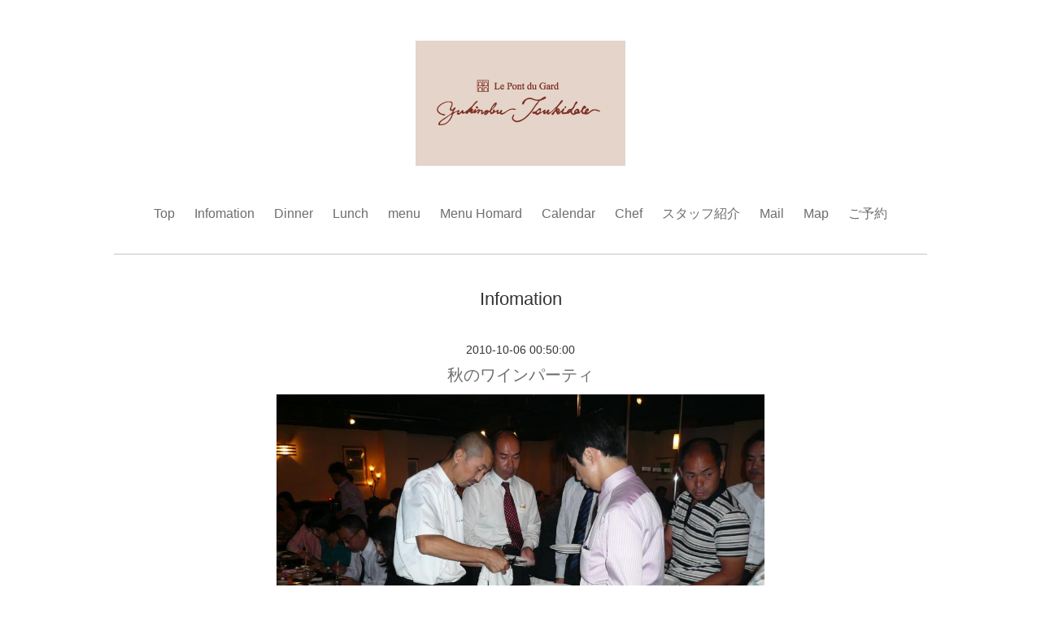

--- FILE ---
content_type: text/html; charset=utf-8
request_url: https://tsukidate.info/info/59944
body_size: 3644
content:
<!DOCTYPE html PUBLIC "-//W3C//DTD XHTML 1.0 Transitional//EN" "http://www.w3.org/TR/xhtml1/DTD/xhtml1-transitional.dtd">
<!--[if IE 9]>
<html xmlns="http://www.w3.org/1999/xhtml" xml:lang="ja" lang="ja" class="browser_ie9">
<![endif]-->
<head>
  <!-- Smooth: ver.202001310000 -->
  <meta http-equiv="content-type" content="text/html; charset=utf-8" />
  <title>Le Pont du Gard  Yukinobu  Tsukidate  - 秋のワインパーティ</title>
  <meta name="viewport" content="width=device-width, initial-scale=1, maximum-scale=1, user-scalable=yes" />
  <meta name="keywords" content="名古屋..フランス料理.ツキダテ.発酵" />
  <meta name="description" content="１０月５日ワインショップマルマタ＆ツキダテ秋のワインパーティ無事終了しました。ご参加４３名の皆様ありがとうございました。ワインパーティBuffet Menuジャンボ茹で..." />
  <meta property="og:title" content="秋のワインパーティ" />
  <meta property="og:image" content="https://cdn.goope.jp/3945/101007072544fy3u.jpg" />
  <meta property="og:site_name" content="Le Pont du Gard  Yukinobu  Tsukidate" />
  <meta http-equiv="content-style-type" content="text/css" />
  <meta http-equiv="content-script-type" content="text/javascript" />
  
  <link rel="alternate" type="application/rss+xml" title="Le Pont du Gard  Yukinobu  Tsukidate / RSS" href="/feed.rss" />
  <link rel="stylesheet" type="text/css" href="/style.css?790171-1655187821" media="all" />
  <link rel="stylesheet" type="text/css" href="/css/theme_smooth/smooth.css" media="all" />
  <link href='//fonts.googleapis.com/css?family=Pinyon+Script' rel='stylesheet' type='text/css'>
  <script type="text/javascript" src="/assets/jquery/jquery-3.5.1.min.js"></script>
  <script type="text/javascript" src="/js/theme_smooth/init.js?20220203"></script>
</head>

<body id="info">
  <div class="image_slide_wrap modal_animete">
    <span class="image_slide_close"></span>
    <div class="image_slide_contents">
      <span class="image_slide_control image_slide_icon_left"></span>
      <span class="image_slide_control image_slide_icon_right"></span>
      <ul class="image_slide_list_wrap">
        <li class="image_slide_list modal_animete">
          <img src="" class="image_slide" />
        </li>
      </ul>
      <div class="image_slide_number">
        <span class="image_slide_current_number"></span>/<span class="image_slide_all_number"></span>
      </div>
    </div>
  </div>
  <div class="contents_wrap_bg"></div>
  <div class="icon_menu_wrap">
    <span class="icon_menu"></span>
  </div>
  <span class="contents_wrap_close"></span>
  <div class="wrapper">
    <!-- header -->
    <div class="header">
      <div class="header_inner">
        <h1 class="site_title">
          <a href="https://tsukidate.info" class="site_title_link shop_sitename">
            <img src='//cdn.goope.jp/3945/180808120328hmh2_l.png' alt='Le Pont du Gard  Yukinobu  Tsukidate' />
          </a>
        </h1>
        <p class="site_description">
          
        </p>
        <!-- navigation -->
        <div class="menu_block">
          <ul class="menu_wrap contents_list_group">
            
            <li class="menu_list">
              <a href="/"  class="menu_list_link navi_top">
                Top
              </a>
              <div class="menu_sub_wrap">
                
              </div>
            </li>
            
            <li class="menu_list">
              <a href="/info"  class="menu_list_link navi_info active">
                Infomation
              </a>
              <div class="menu_sub_wrap">
                <ul class="sub_navi">
<li><a href='/info/2025-04'>2025-04（1）</a></li>
<li><a href='/info/2025-02'>2025-02（2）</a></li>
<li><a href='/info/2024-11'>2024-11（2）</a></li>
<li><a href='/info/2024-10'>2024-10（1）</a></li>
<li><a href='/info/2024-08'>2024-08（1）</a></li>
<li><a href='/info/2024-06'>2024-06（1）</a></li>
<li><a href='/info/2024-04'>2024-04（1）</a></li>
<li><a href='/info/2023-12'>2023-12（1）</a></li>
<li><a href='/info/2023-04'>2023-04（1）</a></li>
<li><a href='/info/2023-01'>2023-01（2）</a></li>
<li><a href='/info/2022-12'>2022-12（1）</a></li>
<li><a href='/info/2022-08'>2022-08（2）</a></li>
<li><a href='/info/2022-07'>2022-07（1）</a></li>
<li><a href='/info/2022-06'>2022-06（6）</a></li>
<li><a href='/info/2022-05'>2022-05（4）</a></li>
<li><a href='/info/2022-04'>2022-04（1）</a></li>
<li><a href='/info/2021-12'>2021-12（1）</a></li>
<li><a href='/info/2021-11'>2021-11（1）</a></li>
<li><a href='/info/2021-10'>2021-10（4）</a></li>
<li><a href='/info/2021-08'>2021-08（1）</a></li>
<li><a href='/info/2021-06'>2021-06（1）</a></li>
<li><a href='/info/2020-11'>2020-11（1）</a></li>
<li><a href='/info/2020-07'>2020-07（1）</a></li>
<li><a href='/info/2020-04'>2020-04（1）</a></li>
<li><a href='/info/2019-10'>2019-10（4）</a></li>
<li><a href='/info/2019-08'>2019-08（1）</a></li>
<li><a href='/info/2019-07'>2019-07（1）</a></li>
<li><a href='/info/2019-05'>2019-05（2）</a></li>
<li><a href='/info/2019-03'>2019-03（2）</a></li>
<li><a href='/info/2019-02'>2019-02（2）</a></li>
<li><a href='/info/2019-01'>2019-01（3）</a></li>
<li><a href='/info/2018-12'>2018-12（4）</a></li>
<li><a href='/info/2018-11'>2018-11（2）</a></li>
<li><a href='/info/2018-10'>2018-10（1）</a></li>
<li><a href='/info/2018-08'>2018-08（1）</a></li>
<li><a href='/info/2018-07'>2018-07（1）</a></li>
<li><a href='/info/2018-04'>2018-04（1）</a></li>
<li><a href='/info/2017-09'>2017-09（2）</a></li>
<li><a href='/info/2016-07'>2016-07（2）</a></li>
<li><a href='/info/2016-04'>2016-04（1）</a></li>
<li><a href='/info/2016-02'>2016-02（1）</a></li>
<li><a href='/info/2015-11'>2015-11（3）</a></li>
<li><a href='/info/2015-10'>2015-10（3）</a></li>
<li><a href='/info/2015-05'>2015-05（4）</a></li>
<li><a href='/info/2015-03'>2015-03（2）</a></li>
<li><a href='/info/2015-01'>2015-01（1）</a></li>
<li><a href='/info/2014-12'>2014-12（2）</a></li>
<li><a href='/info/2014-11'>2014-11（1）</a></li>
<li><a href='/info/2014-08'>2014-08（1）</a></li>
<li><a href='/info/2014-07'>2014-07（2）</a></li>
<li><a href='/info/2014-05'>2014-05（2）</a></li>
<li><a href='/info/2014-04'>2014-04（1）</a></li>
<li><a href='/info/2014-02'>2014-02（2）</a></li>
<li><a href='/info/2013-10'>2013-10（2）</a></li>
<li><a href='/info/2013-08'>2013-08（1）</a></li>
<li><a href='/info/2013-07'>2013-07（1）</a></li>
<li><a href='/info/2013-06'>2013-06（11）</a></li>
<li><a href='/info/2013-05'>2013-05（1）</a></li>
<li><a href='/info/2013-03'>2013-03（1）</a></li>
<li><a href='/info/2013-01'>2013-01（1）</a></li>
<li><a href='/info/2012-11'>2012-11（1）</a></li>
<li><a href='/info/2012-10'>2012-10（1）</a></li>
<li><a href='/info/2012-09'>2012-09（5）</a></li>
<li><a href='/info/2012-08'>2012-08（3）</a></li>
<li><a href='/info/2012-07'>2012-07（5）</a></li>
<li><a href='/info/2012-06'>2012-06（1）</a></li>
<li><a href='/info/2012-05'>2012-05（4）</a></li>
<li><a href='/info/2012-04'>2012-04（5）</a></li>
<li><a href='/info/2012-03'>2012-03（11）</a></li>
<li><a href='/info/2012-02'>2012-02（1）</a></li>
<li><a href='/info/2012-01'>2012-01（1）</a></li>
<li><a href='/info/2011-11'>2011-11（3）</a></li>
<li><a href='/info/2011-10'>2011-10（3）</a></li>
<li><a href='/info/2011-09'>2011-09（4）</a></li>
<li><a href='/info/2011-08'>2011-08（3）</a></li>
<li><a href='/info/2011-07'>2011-07（2）</a></li>
<li><a href='/info/2011-06'>2011-06（2）</a></li>
<li><a href='/info/2011-05'>2011-05（9）</a></li>
<li><a href='/info/2011-04'>2011-04（6）</a></li>
<li><a href='/info/2011-03'>2011-03（4）</a></li>
<li><a href='/info/2011-02'>2011-02（5）</a></li>
<li><a href='/info/2011-01'>2011-01（8）</a></li>
<li><a href='/info/2010-12'>2010-12（13）</a></li>
<li><a href='/info/2010-11'>2010-11（15）</a></li>
<li><a href='/info/2010-10'>2010-10（18）</a></li>
<li><a href='/info/2010-09'>2010-09（9）</a></li>
<li><a href='/info/0000-00'>0000-00（2）</a></li>
</ul>

              </div>
            </li>
            
            <li class="menu_list">
              <a href="/free/dinner"  class="menu_list_link navi_free free_6460">
                Dinner
              </a>
              <div class="menu_sub_wrap">
                
              </div>
            </li>
            
            <li class="menu_list">
              <a href="/free/habituel"  class="menu_list_link navi_free free_423707">
                Lunch
              </a>
              <div class="menu_sub_wrap">
                
              </div>
            </li>
            
            <li class="menu_list">
              <a href="/menu"  class="menu_list_link navi_menu">
                menu
              </a>
              <div class="menu_sub_wrap">
                
              </div>
            </li>
            
            <li class="menu_list">
              <a href="/free/omar"  class="menu_list_link navi_free free_201743">
                Menu Homard
              </a>
              <div class="menu_sub_wrap">
                
              </div>
            </li>
            
            <li class="menu_list">
              <a href="/calendar"  class="menu_list_link navi_calendar">
                Calendar
              </a>
              <div class="menu_sub_wrap">
                
              </div>
            </li>
            
            <li class="menu_list">
              <a href="/free/chef"  class="menu_list_link navi_free free_6498">
                Chef
              </a>
              <div class="menu_sub_wrap">
                
              </div>
            </li>
            
            <li class="menu_list">
              <a href="/staff"  class="menu_list_link navi_staff">
                スタッフ紹介
              </a>
              <div class="menu_sub_wrap">
                
              </div>
            </li>
            
            <li class="menu_list">
              <a href="/contact"  class="menu_list_link navi_contact">
                Mail
              </a>
              <div class="menu_sub_wrap">
                
              </div>
            </li>
            
            <li class="menu_list">
              <a href="/about"  class="menu_list_link navi_about">
                Map
              </a>
              <div class="menu_sub_wrap">
                
              </div>
            </li>
            
            <li class="menu_list">
              <a href="/free/yoyaku"  class="menu_list_link navi_free free_452404">
                ご予約
              </a>
              <div class="menu_sub_wrap">
                
              </div>
            </li>
            
          </ul>
        </div>
        <!-- navigation // -->
      </div>
    </div>
    <!-- header // -->

    <div class="section section_today">
      <div class="section_inner">
        <h2 class="section_title">2026.01.20 Tuesday</h2>
        <div class="today_contents_container">
          
        </div>
      </div>
    </div>

    
    

    <div class="top_contents_wrap">
      <div class="section section_message">
        <div class="section_inner">
          <div class="message">
            
          </div>
        </div>
      </div>

      

      

      <div class="middle_image_wrap js-photo_frame">
        <img src="img/blank.gif" class="middle_image js-middle_image" />
      </div>

      

      
    </div>
    

    
    <div class="contents contents_info">
      <div class="contents_inner">
        <h2 class="contents_caption">Infomation</h2>
        <div class="autopagerize_page_element">
          
          <div class="info_contents">
            <span class="info_contents_date">
              2010-10-06 00:50:00
            </span>
            <h3 class="info_contents_caption">
              <a href="/info/59944">秋のワインパーティ</a>
            </h3>
            <div class="info_contents_image">
              <img src='//cdn.goope.jp/3945/101007072544fy3u.jpg' alt=''/>
            </div>
            <div class="info_contents_body">
              <p>１０月５日ワインショップマルマタ＆ツキダテ秋のワインパーティ<br />無事終了しました。ご参加４３名の皆様ありがとうございました。<br /><br /><strong>ワインパーティBuffet Menu</strong><br />ジャンボ茹で落花生<br />豚レバーペースト<br />自家製ハムサラダ<br />浦村産養殖カキ<br />ちらし寿司風サラダニソワーズ(タカアシ蟹、さわら、いくら、、、）<br />ミートパスタ（子牛、ロニョン、レバー、etc、、、、、）<br />秋鮭ユニラテール　ちこりクリームソース<br />エゾ鹿ロースト　利平栗添え<br />いちじくのショートケーキ（ドーフィン、蟹江産しろいちじくコンフィズリー）<br /><br /><strong>マルマタさんワイン８種類</strong></p>
            </div>
          </div>
          
        </div>
      </div>
    </div>
    



    



    



    



    



      



      



      



      



      


      

      <!-- page top -->
      <div class="page_top_wrap">
        <a href="#" class="page_top_link js-page_top"></a>
      </div>
      <!-- page top // -->

      <!-- footer -->
      <div class="footer">
        <div id="social_widgets">
<div  id="widget_facebook_like" class="social_widget">
<div style="text-align:left;padding-bottom:10px;">
<iframe src="//www.facebook.com/plugins/like.php?href=https%3A%2F%2Ftsukidate.info&amp;width&amp;layout=button_count&amp;action=like&amp;show_faces=false&amp;share=true&amp;height=21&amp;appId=837439917751931" scrolling="no" frameborder="0" style="border:none; overflow:hidden; height:21px;" allowTransparency="true"></iframe>
</div>
</div>
<div id="widget_facebook_follow" class="social_widget social_widget_facebook_likebox">
<div style="text-align:left;padding-bottom:10px;">
  <iframe src="https://www.facebook.com/plugins/page.php?href=https%3A%2F%2Fwww.facebook.com%2F659846871069049&tabs&width=340&height=70&small_header=true&adapt_container_width=true&hide_cover=true&show_facepile=false&appId" width="340" height="70" style="border:none;overflow:hidden;width:100%;" scrolling="no" frameborder="0" allowTransparency="true"></iframe>
</div>
</div>

</div>

        <div class="footer_social_wrap">
          
          
          <a href="https://www.facebook.com/659846871069049" target="_blank">
            <span class="icon-facebook color_white"></span>
          </a>
          
          
          <a href="https://www.instagram.com/yukinobutsukidate/" target="_blank">
            <span class="icon-instagram color_white"></span>
          </a>
          
        </div>
        <div class="footer_contact_wrap">
          <span class="shop_tel_number">052-953-8878</span>
          <span class="shop_contact_link"><a href="https://tsukidate.info/contact" class="contact_link">contact</a></span>
        </div>

        

        <ul class="footer_list_wrap">
          <li class="footer_list copyright">
            &copy;2026 <a href="https://tsukidate.info">ルポンデュガール ユキノブ ツキダテ</a>. All Rights Reserved.
          </li>
          <li class="footer_list powered">
            Powered by <a href="https://goope.jp/">goope</a> / <a href="https://admin.goope.jp/">Admin</a>
          </li>
          <li class="footer_list shop_rss">
            <a href="/feed.rss"><i class="fa fa-rss-square color_white"></i></a>
          </li>
        </ul>
      </div>
      <!-- footer // -->
    </div>
  </body>
  </html>


--- FILE ---
content_type: text/css; charset=utf-8
request_url: https://tsukidate.info/style.css?790171-1655187821
body_size: 7194
content:
/*------------------------------------------
 Reset  Property
------------------------------------------*/
/* http://meyerweb.com/eric/tools/css/reset/
   v2.0 | 20110126
   License: none (public domain)
*/
html,
body,
div,
span,
applet,
object,
iframe,
h1,
h2,
h3,
h4,
h5,
h6,
p,
blockquote,
pre,
a,
abbr,
acronym,
address,
big,
cite,
code,
del,
dfn,
em,
img,
ins,
kbd,
q,
s,
samp,
small,
strike,
sub,
sup,
tt,
var,
b,
u,
i,
center,
dl,
dt,
dd,
ol,
ul,
li,
fieldset,
form,
label,
legend,
table,
caption,
tbody,
tfoot,
thead,
tr,
th,
td,
article,
aside,
canvas,
details,
embed,
figure,
figcaption,
footer,
header,
hgroup,
menu,
nav,
output,
ruby,
section,
summary,
time,
mark,
audio,
video {
  margin: 0;
  padding: 0;
  font-size: 100%;
  font: inherit;
  vertical-align: baseline;
  word-wrap: break-word;
  word-break: break-all;
  box-sizing: border-box;
}
iframe,
fieldset,
img {
  border: 0;
}
input,
textarea {
  box-sizing: border-box;
}
/* HTML5 display-role reset for older browsers */
article,
aside,
details,
figcaption,
figure,
footer,
header,
hgroup,
menu,
nav,
section {
  display: block;
}
body {
  line-height: 1;
}
ol,
ul {
  list-style: none;
}
blockquote,
q {
  quotes: none;
}
blockquote:before,
blockquote:after,
q:before,
q:after {
  content: '';
  content: none;
}
table {
  border-collapse: collapse;
  border-spacing: 0;
}
input[type="submit"],
input[type="button"] {
  border-radius: 0;
  -webkit-box-sizing: content-box;
  -webkit-appearance: button;
  appearance: button;
  border: none;
  box-sizing: border-box;
}
input[type="submit"]::-webkit-search-decoration,
input[type="button"]::-webkit-search-decoration {
  display: none;
}
input[type="submit"]::focus,
input[type="button"]::focus {
  outline-offset: -2px;
}
input[type="text"],
input[type="tel"],
input[type="email"],
textarea {
  -webkit-appearance: none;
  border-radius: 0;
}
select {
  background-color: #fff;
}
/*------------------------------------------
 Load Color CSS
------------------------------------------*/
/*
@import "colors/@{color_id}.less";
*/
/*------------------------------------------
 Common Parts Style
------------------------------------------*/
.site_description {
  display: block;
}
.shop_tel {
  display: block;
}
.shop_rss {
  display: block;
}
.section_today {
  display: block;
}
.qr_area {
  display: block;
}
.counter_area {
  display: block;
}
.copyright {
  display: block;
}
.powered {
  display: none;
}
/* --------------------------------------
variable
--------------------------------------- */
.form-style {
  border-style: solid;
  border-width: 1px;
  border-color: #b7b7b7 #dcdcdc #dcdcdc #b7b7b7;
  padding: 6.66666667px 10px;
}
html {
  height: 100%;
}
body {
  font-size: 16px;
  line-height: 1.4;
  font-family: Arial, YuGothic, '游ゴシック', 'ヒラギノ角ゴ Pro W3', 'Hiragino Kaku Gothic Pro', 'メイリオ', Meiryo, 'ＭＳ Ｐゴシック', sans-serif;
  text-align: center;
  height: 100%;
  color: #333333;
}
body #top {
  background-image: none !important;
}
a {
  color: #6d6d6d;
  text-decoration: none;
  -webkit-backface-visibility: hidden;
  backface-visibility: hidden;
}
a:hover {
  color: #979797;
}
a img:hover {
  opacity: 0.9;
}
img {
  vertical-align: bottom;
  max-width: 100%;
  height: auto;
}
.button {
  background-color: #333333;
  color: #ffffff;
  line-height: 1;
  border: none;
  font-size: 16px;
  padding: 15px 30px;
  display: inline-block;
  margin-top: 30px;
  appearance: none;
}
.contact_area {
  width: 100%;
  padding-bottom: 15px;
}
.contact_area label {
  display: block;
  padding-bottom: 5px;
  text-align: left;
}
.contact_area label .requier {
  display: inline-block;
  margin-left: 5px;
}
.contact_area label + br {
  display: none;
}
.contact_area input[type="text"],
.contact_area input[type="tel"],
.contact_area input[type="email"],
.contact_area textarea {
  width: 100%;
  padding: 5px;
  line-height: 1;
  background-color: #f9f9f9;
  border: #c6c6c6 solid 1px;
  font-size: 18px;
}
.contact_area textarea {
  height: 150px;
}
.contact_area .checkbox,
.contact_area .radio {
  display: block;
  margin-bottom: 10px;
  text-align: left;
}
.contact_area .checkbox label,
.contact_area .radio label {
  display: inline;
  margin-left: 5px;
}
@media only screen and (max-width: 480px) {
  body {
    font-size: 14px;
  }
}
.wrapper {
  text-align: left;
  padding-top: 200px;
  position: relative;
}
#top .wrapper {
  padding-top: 500px;
}
.contents {
  background-color: #ffffff;
}
.main,
.other {
  width: 1000px;
  padding: 0;
  margin: 0 auto;
}
@media only screen and (max-width: 480px) {
  .wrapper {
    padding-top: 100px;
  }
  #top .wrapper {
    padding-top: 200px;
  }
}
.header {
  position: relative;
  background-color: #ffffff;
  text-align: center;
  padding: 50px 15px 0;
  z-index: 100;
}
.header_inner {
  width: 1000px;
  margin: 0 auto;
  padding-bottom: 20px;
  border-bottom: #c6c6c6 solid 1px;
}
.site_title {
  padding-bottom: 15px;
  letter-spacing: 0.1em;
  font-size: 40px;
  line-height: 1.4;
}
.site_title_link:link,
.site_title_link:visited,
.site_title_link:hover,
.site_title_link:active {
  color: #333333;
  opacity: 1;
}
.site_description {
  font-size: 20px;
  padding-bottom: 15px;
}
@media only screen and (max-width: 1050px) {
  .header_inner {
    width: auto;
    padding-left: 15px;
    padding-right: 15px;
  }
}
@media only screen and (max-width: 480px) {
  .header {
    padding-top: 15px;
  }
  .site_title {
    font-size: 30px;
  }
  .site_description {
    font-size: 14px;
    padding-bottom: 10px;
  }
}
.contents_wrap_bg {
  height: 100%;
  width: 100%;
  position: fixed;
  z-index: 1000;
  background-color: rgba(255, 255, 255, 0.95);
  display: none;
}
.icon_menu_wrap {
  position: fixed;
  right: 26.66666667px;
  top: 26.66666667px;
  z-index: 1004;
  display: none;
}
.icon_menu {
  display: inline-block;
  width: 60px;
  height: 60px;
  background-color: rgba(255, 255, 255, 0.9);
  background-position: 50% 50%;
  background-repeat: no-repeat;
}
.icon_menu:hover {
  background-color: #fff;
}
.contents_wrap_close {
  position: fixed;
  right: 40px;
  top: 40px;
  display: block;
  width: 40px;
  height: 40px;
  cursor: pointer;
  background: transparent url(/img/theme_smooth/common/icon_menu_close.png) 0 0 no-repeat;
  z-index: 1003;
  display: none;
}
@media only screen and (max-width: 1050px) {
  .menu_block {
    width: auto;
    padding: 0 40px;
    margin: 0 0 40px;
    background-position: 40px 50%;
  }
}
@media only screen and (max-width: 768px) {
  .menu_block {
    padding: 0 20px;
    background-position: 20px 50%;
  }
}
.menu_wrap {
  padding: 10px 0;
  text-align: center;
  background-color: transparent;
  list-style: none;
}
.menu_list {
  display: inline-block;
  position: relative;
}
.menu_list_link {
  display: inline-block;
  padding: 8px 10px;
}
.menu_sub_wrap {
  display: none;
  position: absolute;
  z-index: 1000;
  left: 50%;
  top: 40px;
  background-color: rgba(255, 255, 255, 0.95);
  border: #c6c6c6 solid 1px;
  width: 200px;
  margin-left: -100px;
}
.menu_sub_wrap .sub_navi {
  position: relative;
  list-style: none;
}
.menu_sub_wrap .sub_navi a {
  display: block;
  text-align: left;
  padding: 10px 20px;
}
.menu_sub_wrap .sub_navi:before {
  content: '';
  position: absolute;
  display: block;
  top: -10px;
  left: 50%;
  margin-left: -10px;
  border-bottom: 10px solid #c6c6c6;
  border-left: 10px solid transparent;
  border-right: 10px solid transparent;
}
.menu_block_device {
  background-color: #333333;
  margin-bottom: 0;
  position: fixed;
  right: 0;
  top: 0;
  width: 0;
  height: 100%;
  z-index: 1001;
  display: none;
  padding: 0;
}
.menu_block_device .menu_wrap {
  padding: 20px 0;
  text-align: left;
  background: none;
  display: none;
}
.menu_block_device .menu_list {
  display: block;
  position: static;
}
.menu_block_device .menu_list_link {
  display: block;
  font-size: 20px;
  padding: 8px 40px;
  color: #fff;
}
.menu_block_device .menu_list_link:hover {
  background-color: rgba(0, 0, 0, 0.8);
}
.menu_block_device .menu_sub_wrap {
  position: static;
  z-index: auto;
  left: auto;
  top: auto;
  background-color: rgba(0, 0, 0, 0.8);
  width: auto;
  margin: 0;
  -webkit-border-radius: 0;
  -moz-border-radius: 0;
  -o-border-radius: 0;
  -ms-border-radius: 0;
  border-radius: 0;
  -webkit-box-shadow: none;
  -moz-box-shadow: none;
  -o-box-shadow: none;
  -ms-box-shadow: none;
  box-shadow: none;
  padding: 0;
}
.menu_block_device .menu_sub_wrap a {
  color: #ffffff;
}
.menu_block_device .menu_sub_wrap a:hover {
  color: #ffffff;
}
.menu_block_device .sub_navi {
  padding: 13.33333333px 0;
}
.menu_block_device .sub_navi:before {
  content: none;
  display: none;
}
.menu_block_device .sub_navi a {
  text-align: right;
  padding: 10px 40px;
}
@media only screen and (max-width: 480px) {
  .icon_menu_wrap {
    position: fixed;
    right: 13.33333333px;
    top: 13.33333333px;
    left: auto;
  }
  .icon_menu {
    width: 45px;
    height: 45px;
    background-size: 20px auto;
    background-image: url(/img/theme_smooth/icon_menu@2x.png);
  }
  .contents_wrap_close {
    right: 22.22222222px;
    top: 26.66666667px;
    width: 20px;
    height: 20px;
    background-size: 20px auto;
    position: fixed;
  }
  .menu_block_device .menu_list_link {
    font-size: 14px;
    padding: 8px 20px;
  }
}
#top .header_inner {
  border-bottom: none;
}
.slideshow_time {
  display: none;
}
.slideshow_area {
  position: fixed;
  left: 0;
  top: 0;
  height: 500px;
  max-height: 500px;
  overflow: hidden;
  z-index: 30;
  width: 100%;
  background-color: #ffffff;
}
.slideshow_list_wrap {
  position: relative;
  height: 500px;
  overflow: hidden;
  list-style: none;
}
.slideshow_list,
.slideshow_list_default {
  text-align: center;
  position: absolute;
  left: 0;
  top: 0;
  z-index: 31;
  width: 100%;
}
.slideshow_list_contents {
  position: relative;
}
.slideshow_list_link {
  display: block;
  width: 100%;
  height: 500px;
}
.slide_image_wrap {
  background-size: 100% auto;
  display: block;
  width: 100%;
  height: 500px;
  background-position: 0 0;
  background-repeat: no-repeat;
}
.slideshow_list_caption_wrap {
  position: absolute;
  z-index: 501;
  bottom: 0;
  left: 0;
  right: 0;
  text-align: center;
  background-color: rgba(255, 255, 255, 0.95);
  color: #333333;
  height: 40px;
  line-height: 40px;
}
.slideshow_list_caption {
  font-size: 14px;
  display: inline-block;
}
.slideshow_pager_list_wrap {
  text-align: center;
  margin-top: 20px;
}
.slideshow_pager_list {
  display: inline-block;
  margin: 0 5px;
}
.slideshow_pager {
  display: inline-block;
  width: 10px;
  height: 10px;
  -webkit-border-radius: 10px;
  -moz-border-radius: 10px;
  -o-border-radius: 10px;
  -ms-border-radius: 10px;
  border-radius: 10px;
  border: solid 1px #333333;
  cursor: pointer;
}
.slideshow_pager_active {
  background-color: #333333;
}
.slideshow_time {
  display: none;
}
@media only screen and (max-width: 480px) {
  .slideshow_list_wrap {
    height: 200px;
  }
  .slideshow_list_contents {
    height: 200px;
  }
  .slideshow_list_caption_wrap {
    height: 25px;
    line-height: 25px;
  }
  .slideshow_list_caption {
    font-size: 10px;
  }
}
.section {
  text-align: center;
  background-color: #ffffff;
}
.section_middle_image {
  background-color: transparent;
}
.section_today {
  position: relative;
  z-index: 100;
  background-color: #ffffff;
}
.section .section_title {
  font-size: 22px;
  padding-bottom: 30px;
}
.top_contents_wrap {
  position: relative;
  z-index: 100;
}
.section_inner {
  width: 1000px;
  margin: 0 auto;
  padding: 50px 0;
  border-bottom: #c6c6c6 solid 1px;
}
#top .section_inner {
  border-top: #c6c6c6 solid 1px;
  border-bottom: none;
}
.section_info {
  background-color: #333333;
}
.section_info .section_inner {
  border-top: none;
}
@media only screen and (max-width: 1050px) {
  .section_inner {
    width: auto;
    margin: 0;
    padding: 50px 15px;
  }
}
@media only screen and (max-width: 480px) {
  .section_inner {
    padding: 30px 15px;
  }
}
.message {
  text-align: center;
  line-height: 2;
  width: 600px;
  margin: 0 auto;
}
@media only screen and (max-width: 768px) {
  .message {
    width: auto;
    margin: 0;
  }
}
@media only screen and (max-width: 480px) {
  .message_area {
    padding: 0 0 26.66666667px;
  }
  .message {
    font-size: 14px;
    line-height: 2;
    text-align: left;
  }
}
.section_today_subtitle_link {
  font-size: 22px;
}
.section_photo_list_wrap {
  text-align: center;
}
.section_photo_list_wrap:after {
  content: " ";
  display: block;
  height: 0;
  visibility: hidden;
  clear: both;
}
.section_photo_list {
  float: left;
  width: 33.33333333%;
  height: 200px;
  overflow: hidden;
  display: inline-block;
}
.section_photo_list img {
  width: 100%;
  position: absolute;
  display: inline-block;
  max-width: none;
}
.section_photo_link {
  display: block;
  width: 100%;
  height: 200px;
}
.js-photo_frame {
  position: relative;
}
.section_photo_link_wrap {
  padding-top: 30px;
}
@media only screen and (max-width: 480px) {
  .section_photo_list {
    float: none;
    width: 100%;
    height: auto;
    margin-bottom: 10px;
  }
  .section_photo_list img {
    position: static !important;
    width: 100% !important;
    height: auto !important;
    top: -33px;
    left: 0px;
  }
  .section_photo_link {
    width: 100%;
    height: auto;
  }
}
.section_info .section_inner {
  padding-bottom: 0;
}
.section_info .section_title {
  color: #ffffff;
}
.top_info_wrap {
  width: 1000px;
  margin: 0 auto;
}
.top_info_list_wrap {
  list-style: none;
}
.top_info_list_wrap:after {
  content: " ";
  display: block;
  height: 0;
  visibility: hidden;
  clear: both;
}
.top_info_list {
  display: inline-block;
  padding: 0 15px 30px;
  width: 33.3333%;
  height: 120px;
  max-height: 120px;
  float: left;
}
.top_info_date {
  display: block;
  padding-bottom: 5px;
}
.top_info_link {
  color: #ffffff;
}
@media only screen and (max-width: 480px) {
  .top_info_list {
    float: none;
    height: auto;
    max-height: 100%;
    width: auto;
    padding: 0 0 30px;
    display: block;
  }
}
.middle_image_wrap {
  display: none;
}
#top .middle_image_wrap {
  height: 450px;
  max-height: 450px;
  background-color: #ffffff;
  display: block;
  position: relative;
  overflow: hidden;
}
img.middle_image {
  position: absolute;
  display: inline-block;
  width: 100%;
  height: auto;
  max-width: none;
}
.section_about {
  border-top: none;
}
.section_about .section_inner {
  border-top: none;
}
.section_about_map {
  padding-bottom: 30px;
}
.section_about_map iframe {
  display: block;
  width: 100%;
}
.section_about_contents {
  width: 1000px;
  margin: 0 auto;
  text-align: center;
}
.section_about_contents table {
  width: 100%;
  text-align: left;
}
.section_about_contents tr:nth-child(odd) {
  background-color: #f9f9f9;
}
.section_about_contents th,
.section_about_contents td {
  padding: 10px 15px;
}
.section_about_contents th {
  width: 30%;
}
.section_about_contents td {
  width: 70%;
}
@media only screen and (max-width: 1050px) {
  .section_about_contents {
    width: auto;
    margin: 0;
  }
  .section_about_contents table {
    width: 100%;
  }
}
.section_contact_contents {
  width: 600px;
  margin: 0 auto;
}
@media only screen and (max-width: 768px) {
  .section_contact_contents {
    width: auto;
    margin: 0;
  }
}
.contents_inner {
  width: 1000px;
  margin: 0 auto;
  padding: 40px 0 80px;
  text-align: center;
}
.contents_caption {
  font-size: 22px;
}
@media only screen and (max-width: 768px) {
  .contents_inner {
    padding-left: 15px;
    padding-right: 15px;
    margin: 0;
    width: auto;
  }
}
@media only screen and (max-width: 480px) {
  .contents_inner {
    padding-bottom: 40px;
  }
  .contents_caption {
    font-size: 20px;
  }
}
.contents_info .contents_inner {
  width: 600px;
}
.info_contents {
  padding: 40px 0;
  border-bottom: #c6c6c6 solid 1px;
}
.info_contents_date {
  font-size: 14px;
  display: block;
  padding-bottom: 10px;
  line-height: 1;
}
.info_contents_caption {
  font-size: 20px;
  padding-bottom: 10px;
}
.info_contents_image {
  padding-bottom: 10px;
}
.info_contents_body {
  text-align: left;
}
.pager_wrap {
  padding: 40px 0 80px;
  text-align: center;
  background-color: #ffffff;
}
.pager_wrap a {
  display: inline-block;
  padding: 5px;
  margin: 0 5px;
  background-color: #333333;
  border: #333333 solid 1px;
  color: #ffffff;
}
.pager_wrap .chk {
  display: inline-block;
  border: #333333 solid 1px;
  color: #333333;
  background-color: transparent;
  cursor: default;
}
.pager_wrap .chk:hover {
  opacity: 1;
}
.pager_wrap .prev,
.pager_wrap .next {
  border: none;
}
.pager_wrap .prev:hover,
.pager_wrap .next:hover {
  border: none;
  background-color: transparent;
}
@media only screen and (max-width: 768px) {
  .pager_wrap {
    padding-bottom: 40px;
  }
  .contents_info .contents_inner {
    width: auto;
  }
}
@media only screen and (max-width: 480px) {
  .info_contents {
    padding: 20px 0;
  }
  .info_contents_caption {
    font-size: 20px;
  }
}
.album_contents {
  padding-bottom: 40px;
}
.album_caption {
  padding: 10px 0 20px;
}
.photo_album_thumbnail_list {
  padding: 20px 160px 40px;
}
.photo_album_thumbnail_body {
  text-align: left;
}
.photo_album_thumbnail_date {
  display: block;
  letter-spacing: 0.1em;
  margin-bottom: 10px;
}
.photo_album_thumbnail_title {
  font-size: 22px;
  margin-bottom: 20px;
}
.photo_album_thumbnail_image {
  margin-bottom: 20px;
}
.image_slide_wrap {
  height: 100%;
  width: 100%;
  position: fixed;
  z-index: 2000;
  background-color: rgba(0, 0, 0, 0.8);
  display: none;
}
.image_slide_number {
  color: #fff;
  text-align: center;
  position: absolute;
  width: 100%;
  top: -40px;
}
.image_slide_all_number {
  font-size: 22px;
  margin-left: 10px;
}
.image_slide_current_number {
  font-size: 22px;
  margin-right: 10px;
}
.image_slide_close {
  position: absolute;
  right: 20px;
  top: 20px;
  display: block;
  width: 33px;
  height: 33px;
  cursor: pointer;
  background: transparent url(/img/theme_smooth/common/icon_modal_close.png) 0 0 no-repeat;
  z-index: 2004;
}
.image_slide_contents {
  width: 650px;
  margin: 120px auto 0;
  position: relative;
}
.image_slide_list_wrap {
  position: relative;
  list-style: none;
}
.image_slide_list {
  position: absolute;
  left: 0;
  top: 0;
  z-index: 2001;
  width: 650px;
}
.image_slide_control {
  position: absolute;
  background-color: transparent;
  background-position: 0 0;
  background-repeat: no-repeat;
  display: block;
  cursor: pointer;
  width: 30px;
  height: 58px;
  top: 160px;
  z-index: 10010;
}
.image_slide_icon_left {
  left: -80px;
  background-image: url(/img/theme_smooth/common/icon_modal_left.png);
}
.image_slide_icon_right {
  right: -80px;
  background-image: url(/img/theme_smooth/common/icon_modal_right.png);
}
.image_slide_hide {
  opacity: 0;
}
@media only screen and (max-width: 768px) {
  .image_slide_contents {
    width: auto;
    padding: 80px 80px 0;
    margin: 0;
  }
  .image_slide_list {
    width: 100%;
  }
  .image_slide_control {
    top: 240px;
  }
  .image_slide_icon_left {
    left: 20px;
  }
  .image_slide_icon_right {
    right: 20px;
  }
  .image_slide_number {
    top: 40px;
  }
  .image_slide_number {
    position: static;
    top: auto;
    margin-top: -40px;
  }
  .photo_album_thumbnail_list {
    width: auto;
    margin: 0;
    padding: 0 0 10px;
  }
}
@media only screen and (max-width: 480px) {
  .album_area {
    padding-bottom: 40px;
  }
  .photo_thumbnail_list {
    float: none;
    width: auto;
  }
  .image_slide_number {
    position: absolute;
    top: 26.66666667px;
    margin-top: 0;
  }
  .image_slide_list {
    top: 80px;
  }
  .image_slide_contents {
    padding: 0;
    height: 100%;
  }
  .image_slide_control {
    top: 40%;
    background-color: rgba(0, 0, 0, 0.8);
    -webkit-border-radius: 100px;
    -moz-border-radius: 100px;
    -o-border-radius: 100px;
    -ms-border-radius: 100px;
    border-radius: 100px;
    width: 40px;
    height: 40px;
    background-size: 10px auto;
    background-position: 50% 50%;
    z-index: 11000;
  }
  .image_slide_icon_left {
    background-position: 48% 50%;
    left: 10px;
  }
  .image_slide_icon_right {
    background-position: 52% 50%;
    right: 10px;
  }
  .image_slide_close {
    width: 20px;
    height: 20px;
    background-size: 20px auto;
  }
}
.menu_contents {
  padding: 40px 0;
  border-bottom: #c6c6c6 solid 1px;
}
.menu_contents_caption {
  font-size: 22px;
  line-height: 1.4;
}
.menu_contents_list {
  padding: 40px 0 48px;
}
.menu_contents_list:after {
  content: " ";
  display: block;
  height: 0;
  visibility: hidden;
  clear: both;
}
.menu_contents_list_image {
  float: left;
  width: 40%;
  text-align: center;
}
.menu_contents_list_image img {
  display: inline-block;
  width: 100%;
}
.menu_contents_list_text_wrap {
  float: right;
  width: 60%;
  text-align: left;
}
.menu_contents_list_text {
  padding-left: 40px;
}
.menu_contents_list_title {
  margin-bottom: 16px;
  font-size: 20px;
  line-height: 1.4;
}
.menu_contents_list_price {
  display: block;
  font-size: 20px;
  margin-bottom: 16px;
}
.menu_recommend {
  margin-left: 5px;
}
@media only screen and (max-width: 480px) {
  .menu_contents_list {
    padding-bottom: 26.66666667px;
  }
  .menu_contents_list:first-child {
    padding-top: 13.33333333px;
  }
  .menu_contents_list_image,
  .menu_contents_list_text_wrap {
    float: none;
    width: auto;
  }
  .menu_contents_list_text {
    margin-top: 20px;
    padding-left: 0;
  }
}
.page_caption_calendar {
  padding-bottom: 40px;
}
.calendar_navigation_wrap {
  padding-top: 20px;
}
.calendar_navigation_wrap a {
  font-size: 14px;
  margin: 0 20px;
}
.table_calendar {
  margin: 40px 0;
}
.table_calendar_cell {
  padding: 10px;
  margin: 0 10px;
}
.calendar_contents td {
  width: 14.28571429%;
  padding: 10px 0;
  border-bottom: solid 1px #c6c6c6;
  border-right: solid 1px #c6c6c6;
}
.calendar_contents td:first-child {
  border-left: solid 1px #c6c6c6;
}
.calendar_contents td.sun {
  color: #d44545;
  border-left: solid 1px #c6c6c6;
}
.calendar_contents td.sat {
  color: #3374bd;
}
.calendar_contents td.holiday {
  color: #d44545;
}
.calendar_contents td .table_calendar_cell {
  height: 120px;
}
.calendar_contents th {
  width: 14.28571429%;
  border-bottom: solid 1px #c6c6c6;
  color: #797979;
}
.calendar_contents th.sun {
  color: #d44545;
}
.calendar_contents th.sat {
  color: #3374bd;
}
.calendar_active {
  cursor: pointer;
}
.schedule_title {
  position: absolute;
  left: 50%;
  top: 75px;
  margin-left: -80px;
  width: 160px;
  background-color: rgba(0, 0, 0, 0.8);
  color: #ffffff;
  opacity: 0;
  z-index: 200;
}
a.schedule_title_text {
  position: relative;
  padding: 10px;
  display: block;
  color: #ffffff;
}
a.schedule_title_text:before {
  content: '';
  position: absolute;
  display: block;
  top: -9px;
  left: 20%;
  border-bottom: 10px solid rgba(0, 0, 0, 0.8);
  border-left: 10px solid transparent;
  border-right: 10px solid transparent;
}
.calendar_schedule_title_wrap {
  padding: 10px 0 0;
}
.calendar_schedule_title {
  font-size: 22px;
}
.calendar_schedule_text_wrap {
  padding: 20px;
  margin: 0 0 20px;
  cursor: pointer;
  -webkit-border-radius: 5px;
  -moz-border-radius: 5px;
  -o-border-radius: 5px;
  -ms-border-radius: 5px;
  border-radius: 5px;
  background-color: rgba(255, 255, 255, 0.95);
}
.calendar_schedule_text_wrap:hover {
  background-color: #ffffff;
}
.calendar_schedule_list_wrap {
  padding-top: 10px;
  list-style: none;
}
.calendar_schedule_category {
  display: inline-block;
  background-color: #ffffff;
  position: relative;
  height: 30px;
  line-height: 30px;
  font-size: 14px;
  margin-right: 20px;
}
.calendar_schedule_detail {
  padding: 40px 0;
  text-align: center;
}
.calendar_schedule_detail .calendar_schedule_title_wrap,
.calendar_schedule_detail .calendar_schedule_detail_image {
  padding-bottom: 20px;
}
.calendar_schedule_detail .calendar_schedule_title {
  font-size: 20px;
  line-height: 1.4;
}
.current_day {
  background-color: rgba(253, 255, 99, 0.4);
}
@media only screen and (max-width: 768px) {
  .table_calendar {
    margin-top: 20px;
  }
  .schedule_title {
    width: 133.33333333px;
  }
  .calendar_schedule_detail {
    width: auto;
    padding: 0 20px;
    margin: 0;
  }
}
@media only screen and (max-width: 480px) {
  .calendar_contents td {
    padding: 0;
    font-size: 12px;
    vertical-align: top;
  }
  .calendar_contents td .table_calendar_cell {
    height: 80px;
    padding: 10px;
    margin: 2px;
  }
  .calendar_contents th {
    padding: 0;
    font-size: 12px;
  }
  .calendar_contents th .table_calendar_cell {
    height: auto;
    padding: 0 0 5px;
  }
  .table_calendar_cell {
    margin: 0 5px;
    height: 60px;
  }
  .page_caption_calendar {
    padding-bottom: 13.33333333px;
  }
  .calendar_navigation_wrap {
    font-size: 14px;
  }
  .calendar_navigation_wrap a {
    font-size: 12px;
  }
  .calendar_schedule_category {
    font-size: 12px;
    margin-right: 0;
  }
  .calendar_schedule_date {
    font-size: 12px;
    display: block;
    padding-top: 5px;
  }
  .calendar_schedule_list_wrap {
    padding-top: 5px;
  }
  .calendar_schedule_title_wrap {
    padding: 0;
  }
  .calendar_schedule_title {
    font-size: 20px;
  }
  .calendar_schedule_detail {
    padding: 0 0 40px;
  }
  .calendar_schedule_detail .calendar_schedule_date {
    padding-top: 5px;
  }
  .calendar_schedule_detail .calendar_schedule_title {
    font-size: 20px;
  }
  .calendar_schedule_detail .calendar_schedule_title_wrap,
  .calendar_schedule_detail .calendar_schedule_detail_image {
    padding-bottom: 10px;
  }
  .calendar_schedule_detail .calendar_schedule_detail_body {
    text-align: left;
    font-size: 12px;
  }
}
.contents_about {
  padding-bottom: 40px;
}
.about_wrap {
  padding-top: 40px;
}
.about_map_description {
  padding-top: 20px;
  text-align: left;
}
.about_map_description .table_detail {
  width: 100%;
  border-collapse: separate;
}
.about_map_description .table_detail th {
  width: 30%;
}
.about_map_description .table_detail td {
  width: 70%;
}
.about_map_description .table_detail tr:nth-child(odd) th,
.about_map_description .table_detail tr:nth-child(odd) td {
  background-color: #f9f9f9;
}
.about_map_contents {
  padding: 10px 20px;
}
@media only screen and (max-width: 768px) {
  .about_wrap {
    width: auto;
    padding: 0 20px;
    margin: 0;
  }
}
@media only screen and (max-width: 480px) {
  .about_wrap {
    width: auto;
    padding: 20px 0 40px;
    margin: 0;
  }
  .about_map_description .table_detail th {
    width: 35%;
    text-align: left;
  }
  .about_map_description .table_detail td {
    width: 65%;
  }
  .about_map_description .table_detail th,
  .about_map_description .table_detail td {
    font-size: 10px;
  }
  .about_map_contents {
    padding: 13.33333333px 10px;
  }
}
/* contact */
.contents_contact .contents_inner {
  width: 600px;
}
.contact_contents_wrap {
  padding: 20px 0 160px;
}
.contact_form_button_wrap {
  padding-top: 10px;
}
.contact_form_personal_info {
  padding-top: 60px;
}
.contact_form_personal_info_description {
  padding-top: 20px;
  font-size: 14px;
  text-align: left;
}
.contact_message {
  border: #c6c6c6 solid 1px;
  padding: 13.33333333px 16px 16px;
  margin-bottom: 20px;
}
@media only screen and (max-width: 1050px) {
  .contact_contents_wrap {
    width: auto;
    padding: 20px 0 80px;
    margin: 0;
  }
}
@media only screen and (max-width: 768px) {
  .contact_area {
    padding: 20px;
  }
  .label_element_wrap,
  .form_element_wrap {
    padding: 0;
  }
  .contents_contact .contents_inner {
    width: auto;
    margin: 0;
  }
}
@media only screen and (max-width: 480px) {
  .contact_contents_wrap {
    width: auto;
    padding: 20px 0 40px;
    margin: 0;
  }
  .label_element_wrap,
  .form_element_wrap {
    font-size: 12px;
    float: none;
    width: 100%;
  }
  #contact .form_element_wrap {
    padding-bottom: 0;
  }
  #contact .label_element_wrap {
    padding-bottom: 4px;
  }
  .contact_area {
    padding: 0 0 20px;
  }
}
/* coupon */
.coupon_wrap {
  padding-top: 40px;
}
.coupon_wrap:after {
  content: " ";
  display: block;
  height: 0;
  visibility: hidden;
  clear: both;
}
.coupon_list {
  padding-bottom: 60px;
  margin-bottom: 60px;
  border-bottom: #b7b7b7 solid 1px;
}
.coupon_list:last-child {
  margin-bottom: 0;
  border-bottom: none;
}
.coupon_contents_wrap {
  padding-top: 40px;
}
.coupon_contents_wrap:after {
  content: " ";
  display: block;
  height: 0;
  visibility: hidden;
  clear: both;
}
.coupon_list_title {
  font-size: 20px;
}
.coupon_list_image {
  float: left;
  width: 40%;
}
.coupon_list_contents_wrap {
  float: right;
  width: 60%;
  padding-left: 40px;
  text-align: left;
}
.coupon_list_qr_code {
  padding-top: 20px;
}
.coupon_list_contents_list {
  padding-bottom: 20px;
}
.coupon_list_contents_list_caption {
  margin-right: 10px;
}
.coupon_list_contents_list_body {
  font-weight: bold;
}
.coupon_print_button_wrap {
  text-align: center;
}
@media only screen and (max-width: 768px) {
  .coupon_wrap {
    width: auto;
    padding: 0 20px;
    margin: 0;
  }
}
@media only screen and (max-width: 480px) {
  .coupon_list {
    margin-bottom: 20px;
    padding-bottom: 20px;
  }
  .coupon_list_qr_code {
    padding: 5px;
  }
  .coupon_print_button_wrap {
    display: none;
  }
  .coupon_list_contents_detail_title {
    font-size: 20px;
  }
  .coupon_list_qr_code_wrap,
  .coupon_list_contents_detail_wrap {
    float: none;
    width: 100%;
  }
  .coupon_list_qr_code_wrap {
    -webkit-border-radius: 5px;
    -moz-border-radius: 5px;
    -o-border-radius: 5px;
    -ms-border-radius: 5px;
    border-radius: 5px;
    padding: 20px 0;
  }
  .coupon_list_contents_detail_wrap {
    padding-top: 20px;
  }
  .coupon_list_contents_list {
    font-size: 14px;
    padding-bottom: 5px;
  }
}
/* free */
.contents_free .contents_inner {
  width: 1000px;
}
.free_wrap {
  padding: 20px 0 40px;
}
.free_wrap iframe {
  max-width: 100% !important;
}
@media only screen and (max-width: 768px) {
  .contents_inner {
    width: 100% !important;
  }
  .free_wrap table {
    width: 100% !important;
    height: auto !important;
  }
}
@media only screen and (max-width: 480px) {
  .contents_free .contents_inner {
    width: auto;
    margin: 0;
  }
  .free_wrap {
    overflow: auto;
  }
}
/* staff */
.staff__text {
  text-align: left;
}
.staff--image {
  margin-right: 0;
}
.staff__text {
  float: right;
}
/* reservation */
.contents_reservation .contents_inner {
  width: 600px;
  margin: 0 auto;
}
.reservation_wrap {
  padding-top: 20px;
  text-align: left;
}
.label_element_wrap {
  padding-bottom: 5px;
}
.form_element_wrap {
  padding-bottom: 40px;
}
.reservation_form_button_wrap {
  text-align: center;
}
.reservation_about_tel {
  display: inline-block;
  padding: 20px 0 0;
}
.reservation_about_tel_link {
  font-size: 22px;
}
.reservation_about_time {
  display: block;
  font-size: 20px;
  padding-top: 20px;
}
.reservation_list_wrap {
  padding-top: 40px;
  margin-top: 40px;
  border-top: #b7b7b7 solid 1px;
}
.reservation_list_title {
  font-size: 28px;
  line-height: 1.4;
}
.reservation_list_contents,
.reservation_list_description {
  padding-top: 20px;
}
.reservation_list_image img {
  -webkit-border-radius: 5px;
  -moz-border-radius: 5px;
  -o-border-radius: 5px;
  -ms-border-radius: 5px;
  border-radius: 5px;
}
.reservation_course_body {
  padding-bottom: 20px;
}
.reservation_course_body div,
.reservation_course_body p {
  padding-top: 20px;
}
.reservation_form_message_wrap {
  padding-top: 40px;
}
@media only screen and (max-width: 1050px) {
  .reservation_form_wrap,
  .reservation_info_area {
    width: auto;
    padding: 20px 40px 80px;
    margin: 0;
  }
}
@media only screen and (max-width: 768px) {
  .reservation_form_wrap,
  .reservation_info_area {
    width: auto;
    padding: 20px 20px 80px;
    margin: 0;
  }
  .reservation_area {
    padding: 20px;
  }
}
@media only screen and (max-width: 480px) {
  .contents_reservation .contents_inner {
    width: auto;
    margin: 0;
  }
  .reservation_form_wrap,
  .reservation_info_area {
    width: auto;
    padding: 0 0 40px;
    margin: 0;
  }
  .reservation_area {
    padding: 0;
  }
  .label_element_wrap {
    padding-bottom: 10px;
  }
  .form_element_wrap {
    padding-bottom: 20px;
  }
}
.today_contents_wrap {
  text-align: center;
  border: #fff solid 1px;
  padding: 26.66666667px 20px;
  -webkit-border-radius: 10px;
  -moz-border-radius: 10px;
  -o-border-radius: 10px;
  -ms-border-radius: 10px;
  border-radius: 10px;
  background-color: rgba(255, 255, 255, 0.95);
}
.today_caption {
  font-size: 38px;
}
.today_area {
  text-align: center;
}
.today_schedule_title_wrap {
  padding-top: 20px;
}
.today_schedule_link {
  background-color: rgba(255, 255, 255, 0.95);
  -webkit-border-radius: 5px;
  -moz-border-radius: 5px;
  -o-border-radius: 5px;
  -ms-border-radius: 5px;
  border-radius: 5px;
  display: inline-block;
  padding: 5px 20px;
  margin-bottom: 10px;
}
.today_schedule_link:hover {
  background-color: #ffffff;
  color: #333333;
}
.today_schedule_title {
  font-size: 20px;
  font-weight: bold;
}
.today_schedule_time {
  font-size: 20px;
  letter-spacing: 0.1em;
}
.footer {
  background-color: #333333;
  color: #ffffff;
  text-align: center;
  padding: 45px 15px 30px;
  position: relative;
  z-index: 50;
}
.footer a:link,
.footer a:visited {
  color: #ffffff;
}
.footer .navi_parts_detail_wrap a:link,
.footer .navi_parts_detail_wrap a:visited {
  color: #333333;
}
.shop_tel_number,
.shop_contact_link {
  margin: 0 5px;
  display: inline-block;
}
.shop_tel_number a.button {
  background-color: transparent;
  border: #ffffff solid 1px;
  margin-top: 0;
  padding: 4px 8px;
}
.shop_contact_link {
  padding: 4px 8px;
  border: #ffffff solid 1px;
  line-height: 1;
}
.footer_list_wrap {
  padding-top: 10px;
}
.page_top_wrap {
  position: fixed;
  right: 30px;
  bottom: 30px;
  text-align: right;
  display: block;
  opacity: 0;
  animation-duration: 0.5s;
  z-index: 1500;
}
.page_top_link {
  display: inline-block;
  width: 60px;
  height: 60px;
  background-color: rgba(255, 255, 255, 0.9);
  background-position: 50% 50%;
  background-repeat: no-repeat;
}
.page_top_link:hover {
  background-color: #fff;
}
.pagetop_active {
  opacity: 1;
}
@media only screen and (max-width: 480px) {
  .footer_list_wrap {
    font-size: 12px;
  }
  .page_top_wrap {
    right: 13.33333333px;
    bottom: 13.33333333px;
  }
  .page_top_link {
    width: 40px;
    height: 40px;
    background-color: rgba(255, 255, 255, 0.95);
    background-size: 20px auto;
  }
}
#navi_parts {
  width: 1000px;
  margin: 0 auto;
}
#navi_parts:after {
  content: " ";
  display: block;
  height: 0;
  visibility: hidden;
  clear: both;
}
.navi_parts_detail {
  padding: 0 20px;
  text-align: center;
}
.navi_parts_detail a img {
  -webkit-transition: 0s;
  -moz-transition: 0s;
  -o-transition: 0s;
  -ms-transition: 0s;
  transition: 0s;
}
.navi_parts_detail .goog-te-gadget {
  text-align: left;
}
.navi_parts_detail_wrap {
  width: 33.33333333%;
  float: left;
  color: #333333;
  padding-bottom: 30px;
}
.navi_parts_detail_wrap_only {
  width: 1000px;
  margin: 0 auto;
  padding: 40px 0;
}
.social_widget {
  overflow: hidden;
  text-align: left;
}
@media only screen and (max-width: 1050px) {
  #navi_parts {
    width: auto;
    margin: 0;
  }
}
@media only screen and (max-width: 768px) {
  .navi_parts_wrap {
    padding-bottom: 120px;
  }
  .navi_parts_detail {
    padding: 0;
  }
  .navi_parts_detail_wrap {
    width: 100%;
    float: none;
    padding-bottom: 40px;
  }
  #social_widgets {
    width: auto;
    padding: 0 60px;
    margin: 0;
  }
  .navi_parts_detail_wrap_only {
    width: auto;
    margin: 0;
    padding: 40px 20px !important;
  }
}
@media only screen and (max-width: 480px) {
  #social_widgets {
    padding: 0;
  }
}
.footer_social_wrap {
  padding: 15px 0;
}
.line-it-button {
  margin-bottom: 10px;
}
.introduction {
  margin-top: 20px;
}
/* ----- ソーシャルアイコン ----- */
@font-face {
  font-family: 'icomoon';
  src: url('/css/social-icon-fonts/social-icon.eot?3koa62');
  src: url('/css/social-icon-fonts/social-icon.eot?3koa62#iefix') format('embedded-opentype'), url('/css/social-icon-fonts/social-icon.ttf?3koa62') format('truetype'), url('/css/social-icon-fonts/social-icon.woff?3koa62') format('woff'), url('/css/social-icon-fonts/social-icon.svg?3koa62#icomoon') format('svg');
  font-weight: normal;
  font-style: normal;
}
[class^="icon-"],
[class*=" icon-"] {
  /* use !important to prevent issues with browser extensions that change fonts */
  font-family: 'icomoon' !important;
  speak: none;
  font-style: normal;
  font-weight: normal;
  font-variant: normal;
  text-transform: none;
  line-height: 1;
  /* Better Font Rendering =========== */
  -webkit-font-smoothing: antialiased;
  -moz-osx-font-smoothing: grayscale;
}
.icon-instagram:before {
  content: "\e900";
  font-size: 32px;
  margin: 0 5px;
}
.icon-facebook:before {
  content: "\e901";
  font-size: 32px;
  margin: 0 5px;
}
.icon-twitter:before {
  content: "\e902";
  font-size: 32px;
  margin: 0 5px;
}
#custom_staff {
  padding-top: 40px;
}
#custom_staff:after {
  content: " ";
  display: block;
  height: 0;
  visibility: hidden;
  clear: both;
}
/* color setting */
/* background-image */
.icon_menu {
  background-image: url(/img/theme_linen/black/icon_menu.png);
}
.page_top_link {
  background-image: url(/img/theme_linen/black/icon_page_top.png);
}
@media only screen and (max-width: 768px) {
  .menu_block {
    background-image: none;
  }
  .menu_block_device .menu_wrap {
    background-image: none;
  }
  .icon_menu {
    background-image: url(/img/theme_linen/black/icon_menu@2x.png);
  }
  .page_top_link {
    background-image: url(/img/theme_linen/black/icon_page_top@2x.png);
  }
}
.browser_ie8 .image_slide_hide {
  display: none;
}
.browser_ie8 .form_area_bg,
.browser_ie8 .information_link,
.browser_ie8 .photo_thumbnail,
.browser_ie8 .today_contents_wrap {
  background-color: #f2f2f2;
}
.browser_ie8 .menu_list_link:hover,
.browser_ie8 .menu_sub_wrap,
.browser_ie8 .calendar_active,
.browser_ie8 .slideshow_list_caption_wrap,
.browser_ie8 .calendar_schedule_text_wrap:hover,
.browser_ie8 .menu_contents_wrap:hover,
.browser_ie8 .information_link:hover,
.browser_ie8 .page_top_link {
  background-color: #fff;
}
.browser_ie8 .sub_navi:before {
  border-bottom: 10px solid #ffffff;
}
.browser_ie8 .pager_wrap a:hover {
  background-color: #000;
  border: #000 solid 1px;
}
.browser_ie8 .image_slide_wrap,
.browser_ie8 .schedule_title {
  background-color: #000;
}
.browser_ie8 a.schedule_title_text:before {
  border-bottom: #000 solid 1px;
}
.p-minne-gallery {
  word-wrap: break-word;
  overflow-wrap: break-word;
  padding: 20px 0;
}
@media only screen and (min-width: 481px) {
  .p-minne-gallery {
    display: -webkit-box;
    display: -ms-flexbox;
    display: flex;
    -ms-flex-wrap: wrap;
    flex-wrap: wrap;
    padding: 40px 0;
  }
}
.p-minne-item {
  margin: 0 0 2em;
  display: -webkit-box;
  display: -ms-flexbox;
  display: flex;
}
@media only screen and (min-width: 481px) {
  .p-minne-item {
    display: block;
    -webkit-box-flex: 0;
    -ms-flex-positive: 0;
    flex-grow: 0;
    -ms-flex-negative: 0;
    flex-shrink: 0;
    width: 30%;
    margin-right: 5%;
  }
  .p-minne-item:nth-child(3n) {
    margin-right: 0;
  }
}
.p-minne-item__image-wrap {
  -ms-flex-preferred-size: 100px;
  flex-basis: 100px;
  -ms-flex-negative: 0;
  flex-shrink: 0;
  -webkit-box-flex: 0;
  -ms-flex-positive: 0;
  flex-grow: 0;
  margin-right: 0.5em;
}
@media only screen and (min-width: 481px) {
  .p-minne-item__image-wrap {
    margin-right: 0;
  }
}
.p-minne-item__image {
  display: block;
  height: 0;
  padding-top: 100%;
  background-repeat: no-repeat;
  background-position: center center;
  background-size: cover;
}
.p-minne-item__image:hover {
  opacity: 0.9;
}
.p-minne-item__image img {
  display: none;
}
.p-minne-item__caption {
  line-height: 1.4;
  min-width: 0;
}
.p-minne-item__title {
  text-decoration: none;
  display: block;
  line-height: 1.3;
  text-align: left;
}
@media only screen and (min-width: 481px) {
  .p-minne-item__title {
    margin-top: 0.5em;
  }
}
.p-minne-item__price {
  display: block;
  font-size: 0.8em;
  margin-top: 0.2em;
  text-align: right;
}
@media only screen and (min-width: 481px) {
  .p-minne-item__price {
    text-align: left;
  }
}
.p-minne-message {
  border: #c6c6c6 solid 1px;
  padding: 13.33333333px 16px 16px;
  margin-bottom: 20px;
}
.p-diary {
  max-width: 600px;
  margin-right: auto;
  margin-left: auto;
  text-align: left;
}
